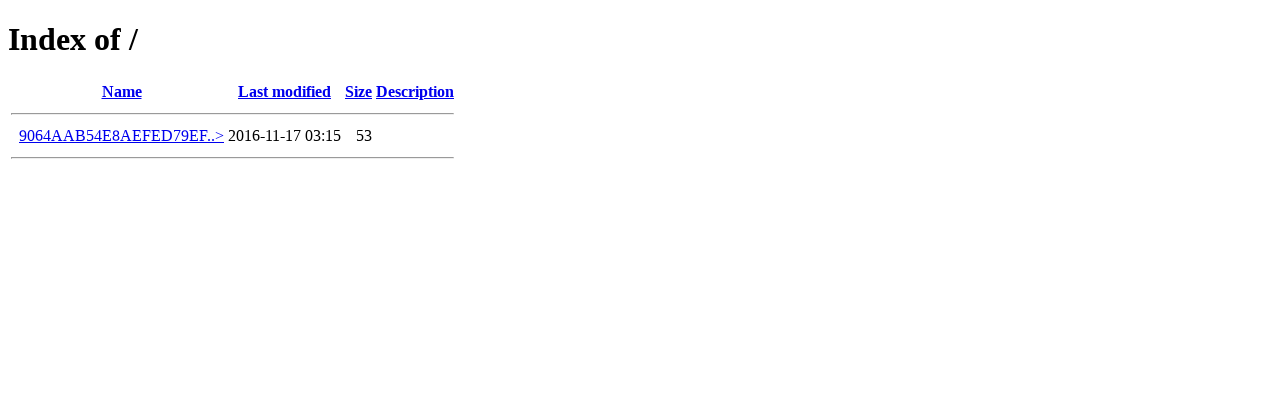

--- FILE ---
content_type: text/html;charset=ISO-8859-1
request_url: http://ovenheart.com/
body_size: 689
content:
<!DOCTYPE HTML PUBLIC "-//W3C//DTD HTML 4.01//EN" "http://www.w3.org/TR/html4/strict.dtd">
<html>
 <head>
  <title>Index of /</title>
 </head>
 <body>
<h1>Index of /</h1>
  <table>
   <tr><th valign="top">&nbsp;</th><th><a href="?C=N;O=D">Name</a></th><th><a href="?C=M;O=A">Last modified</a></th><th><a href="?C=S;O=A">Size</a></th><th><a href="?C=D;O=A">Description</a></th></tr>
   <tr><th colspan="5"><hr></th></tr>
<tr><td valign="top">&nbsp;</td><td><a href="9064AAB54E8AEFED79EFEA12F25B2ED6.txt">9064AAB54E8AEFED79EF..&gt;</a></td><td align="right">2016-11-17 03:15  </td><td align="right"> 53 </td><td>&nbsp;</td></tr>
   <tr><th colspan="5"><hr></th></tr>
</table>
</body></html>
